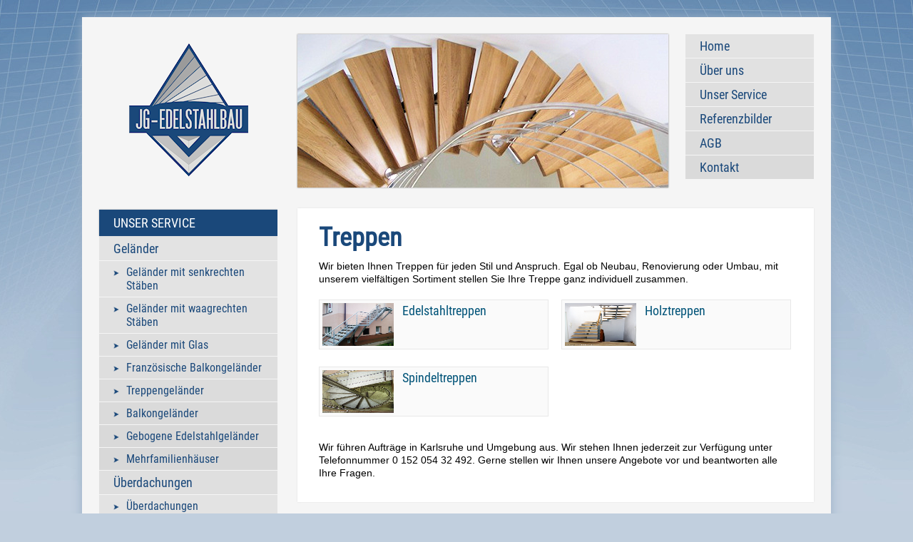

--- FILE ---
content_type: text/html
request_url: https://www.jg-edelstahlbau.de/treppen.html
body_size: 2445
content:
<!DOCTYPE html>
<html>
<head>
	<meta http-equiv="Content-Type" content="text/html; charset=utf-8" />
	<meta name="viewport" content="width=device-width, initial-scale=1.0"/>
	<meta name="Description" content="Metall- und Schlosserarbeiten in Edelstahl und Stahl. Wir fertigen z.B. Geländer, Handläufe, Zäune, Treppen, Tore, Terrassen und Überdachungen." />
	<meta name="Keywords" content="edelstahl, schweißarbeiten, geländer, treppen, tore, stahlkonstruktionen, schmiedestahl, terrassen, pforten, balkone, überdachungen, garage, mig, mag, wig" />
	<title>Treppen aus Edelstahl - JG-Edelstahlbau - Karlsruhe</title>

	<link rel="stylesheet" href="/style1.css" type="text/css" />
	<link rel="stylesheet" href="/css/bjqs.css" type="text/css">
	<script src="/js/jquery-1.7.1.min.js" type="text/javascript"></script>
	<script src="/js/bjqs-1.3.js" type="text/javascript"></script>
	<link rel="stylesheet" href="/css/lightbox.css" type="text/css" media="screen" />
</head>
<body>
<div id="flag"></div>
<div id="main">
<header>
<div id="header">

<div id="header_l">
<a href="https://www.jg-edelstahlbau.de" title=""><img src="/img/jg-edelstahlbau-logo.png" alt="JG - Edelstahlbau" /></a>
</div>

<div id="header_m">

<nav>
	<div id="header_tab">
		<ul>
		  <li><a href="https://www.jg-edelstahlbau.de">Home</a></li>
		  <li><a href="ueber-uns.html">Über uns</a></li>
		  <li><a href="unser-service.html">Unser Service</a></li>
		  <li><a href="referenzbilder.html">Referenzbilder</a></li>
		  <li><a href="agb.html">AGB</a></li>
		  <li><a href="kontakt.html">Kontakt</a></li>
		</ul>
	</div>
</nav>

<div id="header_pics">
<ul class="bjqs">
	<li><div id="hpic1"></div></li>
	<li><div id="hpic2"></div></li>
	<li><div id="hpic3"></div></li>
	<li><div id="hpic4"></div></li>
	<li><div id="hpic5"></div></li>
</ul>
</div>

</div>
</div>
</header>

<div id="content">

	<div id="content_l">
	
<nav>

<div class="box_left">
<div class="box_leftt">Unser Service</div>
<ul class="box_leftm">
<li><a href="gelaender.html">Geländer</a></li><ul><li><a href="gelaender-senkrechten-staeben.html">Geländer mit senkrechten Stäben</a></li><li><a href="gelaender-waagrechten-staeben.html">Geländer mit waagrechten Stäben</a></li><li><a href="gelaender-glas.html">Geländer mit Glas</a></li><li><a href="franzoesische-balkongelaender.html">Französische Balkongeländer</a></li><li><a href="treppen.html">Treppengeländer</a></li><li><a href="balkone.html">Balkongeländer</a></li><li><a href="gebogene-edelstahlgelaender.html">Gebogene Edelstahlgeländer</a></li><li><a href="gelaender-mehrfamilienhaeuser.html">Mehrfamilienhäuser</a></li></ul><li><a href="ueberdachungen.html">Überdachungen</a></li><ul><li><a href="ueberdachungen.html">Überdachungen</a></li><li><a href="vordaecher.html">Vordächer</a></li></ul><li><a href="handlaeufe.html">Handläufe</a></li><li><a href="zaeune-tore.html">Zäune & Tore</a></li><li><a href="treppen.html">Treppen</a></li><ul><li><a href="edelstahltreppen.html">Edelstahltreppen</a></li><li><a href="holztreppen.html">Holztreppen</a></li><li><a href="spindeltreppen.html">Spindeltreppen</a></li></ul><li><a href="balkone.html">Balkone, Balkongeländer</a></li><li><a href="terrassen.html">Terrassen</a></li><li><a href="carports.html">Carports</a></li><li><a href="trennwaende-sichtschutz.html">Trennwände & Sichtschutz</a></li>
</ul>


</div>

</nav>

<div class="box_left">
<div class="box_leftt">Kontakt</div>
<div class="box_text">

<p><b>JG-Edelstahlbau</b></p>
<p>Weltzienstr. 16<br />
76135 Karlsruhe<br />
Telefon: 0 152 054 32 492</p>
<p class="more">[ <a href="kontakt.html">mehr</a> ]</p>
</div>
</div>


<div class="box_left_social">
<a href="http://blog.jg-edelstahlbau.de/" target="_blank" title="Blog"><img src="/img/blog.png" alt="" /></a> &nbsp; <a href="https://plus.google.com/112243950099569442349/about" target="_blank" title="Google Plus"><img src="/img/social_googleplus.png" alt="" /></a> &nbsp; <a href="https://www.facebook.com/pages/JG-Edelstahlbau/677411852337612" target="_blank" title="Facebook"><img src="/img/social_facebook.png" alt="" /></a> &nbsp; <a href="http://www.youtube.com/user/jgedelstahlbau" target="_blank" title="You Tube" rel="nofollow"><img src="/img/youtube.png" alt="" /></a>
</div>

<div class="box_left_social">

<div id="fb-root"></div>
<script type="text/javascript">(function(d, s, id) {
  var js, fjs = d.getElementsByTagName(s)[0];
  if (d.getElementById(id)) return;
  js = d.createElement(s); js.id = id;
  js.src = "//connect.facebook.net/de_DE/sdk.js#xfbml=1&version=v2.0";
  fjs.parentNode.insertBefore(js, fjs);
}(document, 'script', 'facebook-jssdk'));</script>


<div class="fb-like" data-href="https://www.facebook.com/pages/JG-Edelstahlbau/677411852337612" data-layout="button" data-action="like" data-show-faces="false" data-share="true"></div>

</div>
            
</div>
    	<div id="content_m">
<article>

<h1>Treppen</h1>

<p>Wir bieten Ihnen Treppen für jeden Stil und Anspruch. Egal ob Neubau, Renovierung oder Umbau, mit unserem vielfältigen Sortiment stellen Sie Ihre Treppe ganz individuell zusammen.</p>	

<div class="categories">
    <div class="category">
        <a href="edelstahltreppen.html">
            <img src="/images1/treppen11.jpg" alt="" />
            <span>Edelstahltreppen</span>
        </a>
    </div>    
    <div class="category">
        <a href="holztreppen.html">
            <img src="/images1/treppen7.jpg" alt="" />
            <span>Holztreppen</span>
        </a>
    </div>
    <div class="category">
        <a href="spindeltreppen.html">
            <img src="/images1/treppen12.jpg" alt="" />
            <span>Spindeltreppen</span>
        </a>
    </div>    
</div>

			
<p class="pclear">Wir führen Aufträge in Karlsruhe und Umgebung aus. Wir stehen Ihnen jederzeit zur Verfügung unter Telefonnummer 0 152 054 32 492. Gerne stellen wir Ihnen unsere Angebote vor und beantworten alle Ihre Fragen.</p>
		
</article> 
	
	</div>
	<div id="content_b"></div>
</div>
</div>

<footer>
2010-2026 &copy; JG-Edelstahlbau - <a href="impressum.html">Impressum</a> - <a href="datenschutz.html">Datenschutz</a>
</footer>

<script type="text/javascript">

	jQuery(document).ready(function($) {     
		$('#header_pics').bjqs({
            animtype      : 'fade',
            height        : 215,
            width         : 520,
            responsive    : true,
            randomstart   : false
		});
    });
	
</script>
<script type="text/javascript" src="/js/lightbox.min.js"></script>	
<script type="text/javascript">

  var _gaq = _gaq || [];
  _gaq.push(['_setAccount', 'UA-17768150-2']);
  _gaq.push(['_trackPageview']);

  (function() {
    var ga = document.createElement('script'); ga.type = 'text/javascript'; ga.async = true;
    ga.src = ('https:' == document.location.protocol ? 'https://ssl' : 'http://www') + '.google-analytics.com/ga.js';
    var s = document.getElementsByTagName('script')[0]; s.parentNode.insertBefore(ga, s);
  })();

</script>
</body>
</html>

--- FILE ---
content_type: text/css
request_url: https://www.jg-edelstahlbau.de/style1.css
body_size: 3229
content:
/* roboto-condensed-regular - latin */
@font-face {
	font-family: 'Roboto Condensed';
	font-style: normal;
	font-weight: 400;
	src: url('/fonts/roboto-condensed-v25-latin-regular.eot'); /* IE9 Compat Modes */
	src: local(''),
	url('/fonts/roboto-condensed-v25-latin-regular.eot?#iefix') format('embedded-opentype'), /* IE6-IE8 */
	url('/fonts/roboto-condensed-v25-latin-regular.woff2') format('woff2'), /* Super Modern Browsers */
	url('/fonts/roboto-condensed-v25-latin-regular.woff') format('woff'), /* Modern Browsers */
	url('/fonts/roboto-condensed-v25-latin-regular.ttf') format('truetype'), /* Safari, Android, iOS */
	url('/fonts/roboto-condensed-v25-latin-regular.svg#RobotoCondensed') format('svg'); /* Legacy iOS */
}

html, body
{
	background: #c1cfde url(/img/bg.jpg) repeat-x top center;
	text-align: center; 
	font-size: 12px; 
	font-family: arial, tahoma, verdana, helvetica, sans-serif;
	margin:0 auto;
	padding:0;
}
header, section, footer, aside, nav, main, article, figure {
    display: block;
}

#main {
	color: #1F2126;
	text-align: center;
	width: 1050px;
	margin-left:auto; 
	margin-right:auto;  
	padding: 0;
	background-color: #f5f5f5;
	box-shadow: 0px 0px 14px #9bb0c7;
}

header {
	clear: both;
	color: #1F2126;
	text-align: left;
	height: 262px;
	overflow: hidden;
	width: 100%;
	margin-top: 0px;
}
#header_l {
	padding-top: 36px;
	display: block;
	position: relative;
	width: 250px;
	height: 150px;
	text-align: center;
	float: left;
	padding-left: 24px;
}
#header_l img {
  border: 0;
}
#flag {
	display: block;
	height: 24px;
}
#flag span {
	display: block;
	padding-right: 10px;
}
#flag img {
	border: 0;
	padding: 0 4px 0 4px;
}
#header_pics {
	width: 520px;
	height: 215px;
	float: right;
	box-shadow: 0px 0px 2px #888;
	margin: 24px 24px 0 0;
}
.bjqs div {
	width: 520px;
	height: 215px;		
}
#hpic1 {
	background: url(/img/h_treppen.jpg) no-repeat top left;
}
#hpic2 {
	background: url(/img/h_balkon.jpg) no-repeat top left;
}
#hpic3 {
	background: url(/img/h_vordach.jpg) no-repeat top left;
}
#hpic4 {
	background: url(/img/h_tor.jpg) no-repeat top left;
}
#hpic5 {
	background: url(/img/h_balkone.jpg) no-repeat top left;
}

#header_tab {
	display: block;
	float: right;
	width: 180px;
	height: 240px;
	overflow: hidden;
	margin: 24px 24px 0 0;
	color: #1a487a;
	font-size: 18px;
}
#header_tab ul {
	margin: 0;
	padding: 0 0 0 0;
}
#header_tab ul li {
	list-style-type: none;
	margin-bottom: 1px;
}
#header_tab a {
	font-family: 'Roboto Condensed', sans-serif;
	padding: 6px 0 6px 20px;
	color: #1a487a;
	text-decoration: none;
	display: block;
}
#header_tab a:hover {
	color: #fff;
	text-shadow: 1px 1px 1px #444;
	background-color: #1a487a;
	display: block;
}
#header_tab  ul li:nth-child(1) {
	background-color: #e3e3e3;
}
#header_tab  ul li:nth-child(2) {
	background-color: #e1e1e1;
}
#header_tab  ul li:nth-child(3) {
	background-color: #dfdfdf;
}
#header_tab  ul li:nth-child(4) {
	background-color: #dedede;
}
#header_tab  ul li:nth-child(5) {
	background-color: #dcdcdc;
}
#header_tab  ul li:nth-child(6) {
	background-color: #dadada;
}

#content {
	clear: both;
	text-align: left;
	width: 100%;
	padding-top: 6px;
}

#content_l {
	float: left;
	text-align: left;
	width: 250px;
	overflow: hidden;
	padding-left: 24px;
	margin-bottom: 24px;
}

.box_left {
	float: left;
	width: 100%;
	padding: 0px;
	margin: 2px 0px 20px 0px;
}
.box_leftt {
	margin: 0 0 1px 0;
	padding: 0;
	text-align: left;
	color: #fff;
	font-size: 18px;
	font-family: 'Roboto Condensed', sans-serif;
	background-color: #1a487a;
	text-transform: uppercase;
	padding: 8px 0 8px 20px;
	box-shadow: 0px 0px 2px #aaa;
}

ul.box_leftm, ul.box_leftm ul {
	margin: 0;
	padding: 0;
}
ul.box_leftm li {
	list-style-type: none;
	margin-bottom: 1px;
        background-color: #d1d1d1;
}
ul.box_leftm li a {
	font-family: 'Roboto Condensed', sans-serif;
	font-size: 18px;
	padding: 6px 6px 6px 20px;
	color: #1a487a;
	text-decoration: none;
	display: block;
}
ul.box_leftm ul li a {
    font-size: 16px;
    /* border-left: 1px solid #ccc; */
    padding-left: 38px;
    background: url(img/arrow.png) no-repeat 20px 13px;
    background-size: 8px 8px;
}
ul.box_leftm  li a:hover {
	color: #fff;
	text-shadow: 1px 1px 1px #444;
	background-color: #bbb;
	display: block;
}
ul.box_leftm li:nth-child(1) {
	background-color: #e3e3e3;
}
ul.box_leftm li:nth-child(2) {
	background-color: #e1e1e1;
}
ul.box_leftm li:nth-child(3) {
	background-color: #dfdfdf;
}
ul.box_leftm li:nth-child(4) {
	background-color: #dedede;
}
ul.box_leftm li:nth-child(5) {
	background-color: #dcdcdc;
}
ul.box_leftm li:nth-child(6) {
	background-color: #dadada;
}
ul.box_leftm li:nth-child(7) {
	background-color: #d9d9d9;
}
ul.box_leftm li:nth-child(8) {
	background-color: #d8d8d8;
}
ul.box_leftm li:nth-child(9) {
	background-color: #d7d7d7;
}
ul.box_leftm li:nth-child(10) {
	background-color: #d6d6d6;
}
ul.box_leftm li:nth-child(11) {
	background-color: #d5d5d5;
}
ul.box_leftm li:nth-child(12) {
	background-color: #d4d4d4;
}
ul.box_leftm li:nth-child(13) {
	background-color: #d3d3d3;
}
ul.box_leftm li:nth-child(14) {
	background-color: #d2d2d2;
}
ul.box_leftm li:nth-child(15) {
	background-color: #d1d1d1;
}

.box_text {
	background-color: #e3e3e3;
	margin: 0;
	padding: 10px 0 10px 0;
}
.box_text a {
	color: #555;
}
.box_text p {
	font-size: 13px;
	margin: 0;
	padding: 4px 24px 4px 20px;
}
.more {
	text-align: right;
}

#content_m {
	float: right;
	color: #000;
	text-align: left;
	width: 724px;
	border:0;
	padding-right: 0px;
	overflow: hidden;
	font-size: 13px;
	margin-right: 24px;
	padding-bottom: 24px;
	background-color: #fff;
	box-shadow: 0px 0px 2px #ddd;
	margin-bottom: 24px;
}
#content_m1 {
	width: 568px;
	height: 4px;
	display: block;
	overflow: hidden;
	background: url(img/c_b.gif) no-repeat top left;
	float: right;
	margin-right: 40px;	
}
#content_b {
	clear: both;
}
footer {
	vertical-align: top;
	text-align: center;
	width: 1050px;
	margin-left:auto; 
	margin-right:auto;  
	padding: 0;
	margin-top: 14px;
	margin-bottom: 14px;
}
footer a {
	color: #000;
	text-decoration: none;	
}
footer a:hover {
	color: #000;
	text-decoration: underline;	
}

#content_m h1 {
	font-family: 'Roboto Condensed', sans-serif;
	color: #1a487a;
	font-size: 36px;
	margin: 20px 20px 10px 30px;
}
.header1 {
	margin: 14px 30px 20px 30px;
	background: url(img/yellow_line.gif) no-repeat 94px 16px;
	display: block;
}
.header1a {
	margin: 14px 30px 0px 30px;
	background: url(img/yellow_line.gif) no-repeat 94px 16px;
	display: block;
}
#content_m h2 {
	font-family: 'Roboto Condensed', sans-serif;
	color: #555;
	margin: 0 30px 16px 30px;
	font-size: 20px;
}
#content_m p {
	margin: 8px 40px 8px 30px;
	font-size: 14px;
	line-height: 18px;
}
#content_m p a, .tab1 a {
	color: #004896;
	text-decoration: underline;
}
#content_m ul {
	margin: 0 0 0 30px;
	padding: 0 0 0 0;
	font-size: 14px;
}
#content_m ul li {
	list-style-type: none;
	padding: 2px 0 2px 14px;
	background: url(img/bullet3.gif) no-repeat 0px 7px;
}
#content_m ul li a {
	color: #000;
	text-decoration: none;
}
#content_m ul li a:hover {
	color: #e00005;
	text-decoration: underline;
}
.ico {
	border: 0;
	vertical-align: middle;
	padding-bottom: 2px;

}

.img_left {
	float: left;
	display: block;
	margin: 10px 0 0 30px;
}
.img_left img {
	padding: 2px;
	margin-bottom: 4px;
	margin-right: 12px;
}
.img_right {
	float: right;
	display: block;
	margin: 0px 30px 20px 20px;
}

.img_right2 {
	float: right;
	display: block;
	margin: 20px 30px 20px 20px;
}
.img_right img, .img_right2 img, .tab2 td img, .tab3 div img, .icenter img, .iright img, .arrow_r img, .arrow_c img {
	margin-bottom: 18px;
	box-shadow: 0 0 2px #aaa;
}
.img_right a:hover img, .img_right2 a:hover img, .img_left a:hover img, .tab2 td a:hover img, .ileft a:hover img, .icenter a:hover img, .iright a:hover img, .arrow_r a:hover img, .arrow_c a:hover img {
	box-shadow: 0 0 2px #103052;
}
.img_right2 span, .img_left2 span {
	font-size: 11px;
	display: block;
	clear: both;
}
.ileft img, .icenter img {
	margin-bottom: 18px;
	box-shadow: 0 0 2px #aaa;
}
.ileft {
	float: left;
	display: block;
	margin: 5px 0 5px 30px;
	clear: both;
}

.icenter {
	float: left;
	display: block;
	margin: 5px 0 5px 35px;
}
.iright {
	float: right;
	display: block;
	margin: 5px 30px 5px 0px;
}
.tab2 {
	margin: 0 0 0 30px;
	
}
.tab2 td {
	vertical-align: top;
	font-size: 14px;
	font-weight: bold;
	padding-right: 20px;
}
.tab2_txt {
	width: 150px;
}
.categories {
    margin: 20px 0 0 30px;
}
.category {
	width: 320px;
	display: block;
	height: 74px;
	margin-right: 20px;
	margin-bottom: 20px;	
	float: left;    
}
.category span {
	float: right;
	display: block;
	width: 200px;
	padding: 4px 4px 0 0;	
	font-family: 'Roboto Condensed', sans-serif;
	color: #1a487a;
	font-size: 18px;	
}
.category a span {
	text-decoration: none;
	color: #005378;
}
.category a {
	width: 320px;
	display: block;
	height: 68px;
	background-color: #fafafa;
	border: 1px solid #e8e8e8;
	text-decoration: none;
}
.category a:hover {
	width: 320px;
	display: block;
	border: 1px solid #81abd7;
	height: 68px;
	box-shadow: 0 0 3px #81abd7;
}
.category img {
	width: 100px;
        height: 60px;
	float: left;
	margin: 4px 0 0 4px;
}
.tab3 {
	width: 320px;
	display: block;
	height: 74px;
	margin-right: 20px;
	margin-bottom: 20px;	
	float: left;
}
.tab3 div {
	width: 110px;
	float: left;
	padding: 4px 0 0 4px;
}
.tab3 span {
	float: right;
	display: block;
	width: 200px;
	padding: 4px 4px 0 0;	
	font-family: 'Roboto Condensed', sans-serif;
	color: #1a487a;
	font-size: 18px;	
}
.tab3 a img {
    width: 100px;
    height: 60px;
}
.tab3 a span {
	text-decoration: none;
	color: #005378;
}
.tab3 a {
	width: 320px;
	display: block;
	height: 68px;
	background-color: #fafafa;
	border: 1px solid #e8e8e8;
	text-decoration: none;
}
.tab3 a:hover {
	width: 320px;
	display: block;
	border: 1px solid #81abd7;
	height: 68px;
	box-shadow: 0 0 3px #81abd7;
}
.tab4 {
	margin: 10px 0 10px 30px;
}
.tab4td1 {
	width: 40px;
	background: url(img/quote1.gif) no-repeat top left;
}
.tab4td2 {
	width: 400px;
	margin: 4px 10px 4px 10px;
	background-color: #efefef;
	padding: 4px 10px 4px 10px;
	border: 1px solid #e8e8e8;
	font-style: italic;
	font-weight: bold;
}
.tab4td2 span {
	float: right;
	display: block;
	clear: both;
	font-weight: normal;
}
.tab4td3 {
	width: 40px;
	background: url(img/quote2.gif) no-repeat bottom right;
}

.img_right img, .img_right2 img {
	border: 1px solid #e8e8e8;
	padding: 2px;
	background-color: #fafafa;
	margin-bottom: 4px;
}


.kontaktform {
	width: 100%;
	clear: both;
	display: block;
	margin: 20px 0 20px 0;
	padding: 14px 0 14px 30px;
	background-color: #f8f8f8;
	font-size: 14px;
}
.kontaktform b {
	display: block;
	padding-bottom: 4px;
}
.kontaktform div {
	text-align: left;
	padding-top: 4px;
	margin: 0;
}
.clear {
	clear: both;
}
.img_left3 {
	float: left;
	display: block;
	margin: 0px 11px 20px 0px;
}
.img_left3 img {
	border: 1px solid #ddd;
	padding: 1px;
	background-color: #eee;
	margin-bottom: 4px;
	margin-right: 3px;
}
.img_left3 a:hover img {
	border: 1px solid #777;
}
.img_left3 span {
	display: block;
	background: url(img/arrow1.gif) no-repeat center left;
	padding-left: 10px;
	font-weight: bold;
	font-size: 12px;
}
.img_left3 span a {
	text-decoration: none;
	color: #000;
}
.img_left3 span a:hover {
	text-decoration: underline;
}
.ref {
	margin: 0px 30px 10px 30px;
	font-size: 14px;	
}
.ref td {
	vertical-align: middle;
	padding: 10px 20px 10px 0px;
	border-bottom: 1px solid #eee;
}
.ref td a {
	text-decoration: none;
	color: #000;
	font-weight: bold;
}
.ref td a:hover {
	text-decoration: underline;
}
.tab1 {
	margin-left: 30px;
	font-size: 14px;
}
.tab1 td {
	vertical-align: top;
}
.tab2 {
	margin-left: 0px;
	width: 90%;
}
.tab2 td {
	vertical-align: top;
	padding-right: 8px;
	padding-top: 8px;
	font-size: 13px;
	font-weight: normal;
}
.imgbutton2 {
	font-family: 'Roboto Condensed', sans-serif;
	background-color: #1a487a;
	color: #fff;
	font-size: 17px;
	border: 0;
	padding: 10px 20px 10px 20px;
	cursor: pointer;
	-moz-border-radius: 3px;
	-webkit-border-radius: 3px;
	-khtml-border-radius: 3px;
	border-radius: 3px;	
	box-shadow: 0px 1px 1px #aaa;
}
.imgbutton2:hover {
	background-color: #003772;
}
input[type=text], textarea, select {
  -webkit-transition: all 0.30s ease-in-out;
  -moz-transition: all 0.30s ease-in-out;
  -ms-transition: all 0.30s ease-in-out;
  -o-transition: all 0.30s ease-in-out;
  outline: none;
  padding: 3px 0px 3px 3px;
  border: 1px solid #DDDDDD;
}
 
input[type=text]:focus, textarea:focus, select:focus {
  box-shadow: 0 0 3px #81abd7;
  padding: 3px 0px 3px 3px;
  border: 1px solid #81abd7;
}
.pclear {
	padding-top: 10px;
	clear: both;
}
.partner {
	border: 0;
}
.arrow {
	background: url(img/arrow.gif) no-repeat 280px 90px;
	display: block;
}
.arrow1 {
	background: url(img/arrow.gif) no-repeat 280px 110px;
	display: block;
}
.arrow2 {
	background: url(img/arrow.gif) no-repeat 280px 150px;
	display: block;
}
.arrow3 {
	background: url(img/arrow.gif) no-repeat 192px 52px;
	display: block;
}
.arrow4 {
	background: url(img/arrow.gif) no-repeat 6px 52px;
	display: block;
	width: 19px;
	height: 70px;
	float: left;
}
.arrow_r {
	background: url(img/arrow.gif) no-repeat 10px 104px;
	display: block;
	float: right;
	margin: 5px 30px 5px 0;
	padding-left: 30px;
}
.arrow_c {
	background: url(img/arrow.gif) no-repeat 10px 64px;
	display: block;
	float: left;
	margin: 5px 0 5px 0;
	padding-left: 30px;

}

#content_mv {
	float: right;
	color: #000;
	text-align: center;
	width: 724px;
	height: 408px;
	border:0;
	padding-right: 0px;
	overflow: hidden;
	font-size: 13px;
	margin-right: 24px;
	margin-bottom: 24px;
	box-shadow: 0px 0px 2px #ddd;
}

.box_vid {
	display: block;
	overflow: hidden;
	width: 560px;
	height: 316px;
	background-color: #fff;
	display: block;
	margin-left: 4px;
}
.box_vid span {
	width: 560px;
	height: 316px;
	display: block;
}
.box_left_social {
	clear: both;
	margin-top: 20px;
	padding-left: 7px;
}
.box_left_social img {
	vertical-align: middle;
}

@media screen and (max-width: 1049px)
{
#flag {
	display: none;
}
#main {
	width: 100%;
}
footer {
	width: 100%;
}
#header_tab {
	margin-right: 10px;
	width: 25%;
}

#content_l {
	padding-left: 1%;
	padding-right: 1%;
	width: 22%;
}
#content_m, #content_mv {
	width: 73%;
	margin-right: 0;
}
#header_l {
	width: 22%;
	padding-right: 1%;
	padding-left: 1%;
}
#header_m {
	float: right;
	width: 73%;
}
#header_pics {
	float: left;
	margin-right: 0;
	max-width: 520px;
	width: 70%;
}
#hpic1, #hpic2, #hpic3, #hpic4, #hpic5 {
	width: 100%;
	background-size: contain;
}
.ileft, .icenter, .iright {
	margin: 3%;
	width: 43%;
}
.ileft img, .icenter img, .iright img, .arrow_c img, .arrow_r img {
	width: 100%;
}
.arrow_c, .arrow_r {
	margin: 3% 3% 3% 0;
	width: 43%;
	padding-left: 3%;
	padding-right: 0;
	background: url(img/arrow.gif) no-repeat left center;
}
.arrow_c img, .arrow_r img {
	width: 100%;
	float: right;
}
#content_m h1, #content_m h2, #content_m p {
	margin-left: 3%;
	margin-right: 3%;
}

}



@media screen and (max-width: 702px)
{
#header_l img {
	width: 120px;
}
#header_pics {
	width: 65%;
}
#header_tab {
	width: 30%;
}

}

@media screen and (max-width: 767px)
{
#content_l {
	display: none;
}
#content_m {
	width: 100%;
}
#content_mv {
	width: 100%;
	height: auto;
	margin-right: 0;
}
#content_mv video {
	width: 100%;
	height: auto;
}
}

@media screen and (max-width: 575px)
{
#header_pics {
	display: none;
}
#header_l, #header_m {
	width: 49%;
}
#header_l {
	float: left;
}
#header_m {
	float: right;
	
}
#header_tab {
	float: left;
	width: 150px;
	
}
#header_l img {
	text-align: center;
}

}
